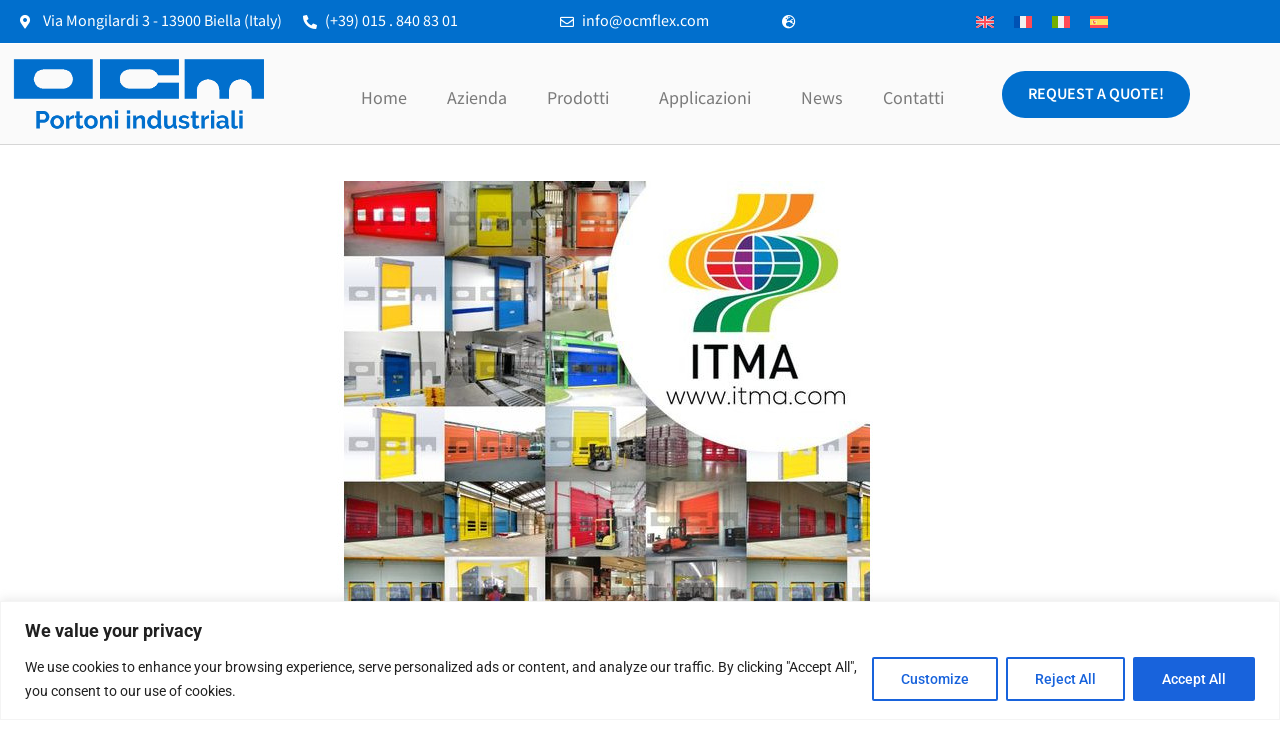

--- FILE ---
content_type: text/css; charset=utf-8
request_url: https://www.ocmflex.com/wp-content/uploads/elementor/css/post-2522.css?ver=1768946190
body_size: 2033
content:
.elementor-widget-section .premium-global-badge-{{ID}} .premium-badge-container{background-color:var( --e-global-color-primary );}.elementor-widget-section .premium-global-badge-{{ID}} .premium-badge-text{color:var( --e-global-color-secondary );}.elementor-widget-section .premium-global-badge-{{ID}} .premium-badge-icon{color:var( --e-global-color-secondary );fill:var( --e-global-color-secondary );}.elementor-widget-section .premium-global-cursor-{{ID}}{color:var( --e-global-color-primary );fill:var( --e-global-color-primary );}.elementor-widget-section.premium-cursor-ftext .premium-global-cursor-{{ID}} .premium-cursor-follow-text{font-family:var( --e-global-typography-primary-font-family ), Sans-serif;font-weight:var( --e-global-typography-primary-font-weight );}.elementor-2522 .elementor-element.elementor-element-5f8b6491{transition:background 0.3s, border 0.3s, border-radius 0.3s, box-shadow 0.3s;margin-top:0px;margin-bottom:0px;padding:37px 37px 37px 37px;}.elementor-2522 .elementor-element.elementor-element-5f8b6491 > .elementor-background-overlay{transition:background 0.3s, border-radius 0.3s, opacity 0.3s;}.elementor-widget-column .premium-global-badge-{{ID}} .premium-badge-container{background-color:var( --e-global-color-primary );}.elementor-widget-column .premium-global-cursor-{{ID}}{color:var( --e-global-color-primary );fill:var( --e-global-color-primary );}.elementor-widget-column.premium-cursor-ftext .premium-global-cursor-{{ID}} .premium-cursor-follow-text{font-family:var( --e-global-typography-primary-font-family ), Sans-serif;font-weight:var( --e-global-typography-primary-font-weight );}.elementor-widget-column .premium-global-badge-{{ID}} .premium-badge-text{color:var( --e-global-color-secondary );}.elementor-widget-column .premium-global-badge-{{ID}} .premium-badge-icon{color:var( --e-global-color-secondary );fill:var( --e-global-color-secondary );}.elementor-2522 .elementor-element.elementor-element-55507542 > .elementor-element-populated{margin:0px 0px 0px 0px;--e-column-margin-right:0px;--e-column-margin-left:0px;padding:0px 0px 0px 0px;}.elementor-widget-theme-post-featured-image .premium-global-badge-{{ID}} .premium-badge-container{background-color:var( --e-global-color-primary );}.elementor-widget-theme-post-featured-image .premium-global-cursor-{{ID}}{color:var( --e-global-color-primary );fill:var( --e-global-color-primary );}.elementor-widget-theme-post-featured-image.premium-cursor-ftext .premium-global-cursor-{{ID}} .premium-cursor-follow-text{font-family:var( --e-global-typography-primary-font-family ), Sans-serif;font-weight:var( --e-global-typography-primary-font-weight );}.elementor-widget-theme-post-featured-image .premium-global-badge-{{ID}} .premium-badge-text{color:var( --e-global-color-secondary );}.elementor-widget-theme-post-featured-image .premium-global-badge-{{ID}} .premium-badge-icon{color:var( --e-global-color-secondary );fill:var( --e-global-color-secondary );}.elementor-widget-theme-post-featured-image .widget-image-caption{color:var( --e-global-color-text );font-family:var( --e-global-typography-text-font-family ), Sans-serif;font-weight:var( --e-global-typography-text-font-weight );}.elementor-2522 .elementor-element.elementor-element-72fe0f1 > .elementor-widget-container{margin:0px 0px 0px 0px;padding:0px 0px 0px 0px;}.elementor-2522 .elementor-element.elementor-element-72fe0f1 img{border-radius:50px 50px 0px 0px;}.elementor-2522 .elementor-element.elementor-element-57b88a67 > .elementor-widget-wrap > .elementor-widget:not(.elementor-widget__width-auto):not(.elementor-widget__width-initial):not(:last-child):not(.elementor-absolute){margin-block-end:0px;}.elementor-widget-heading .premium-global-badge-{{ID}} .premium-badge-container{background-color:var( --e-global-color-primary );}.elementor-widget-heading .premium-global-cursor-{{ID}}{color:var( --e-global-color-primary );fill:var( --e-global-color-primary );}.elementor-widget-heading.premium-cursor-ftext .premium-global-cursor-{{ID}} .premium-cursor-follow-text{font-family:var( --e-global-typography-primary-font-family ), Sans-serif;font-weight:var( --e-global-typography-primary-font-weight );}.elementor-widget-heading .premium-global-badge-{{ID}} .premium-badge-text{color:var( --e-global-color-secondary );}.elementor-widget-heading .premium-global-badge-{{ID}} .premium-badge-icon{color:var( --e-global-color-secondary );fill:var( --e-global-color-secondary );}.elementor-widget-heading .elementor-heading-title{font-family:var( --e-global-typography-primary-font-family ), Sans-serif;font-weight:var( --e-global-typography-primary-font-weight );color:var( --e-global-color-primary );}.elementor-2522 .elementor-element.elementor-element-64269afe > .elementor-widget-container{margin:0px 0px 0px 0px;padding:20px 0px 0px 0px;}.elementor-2522 .elementor-element.elementor-element-64269afe{text-align:start;}.elementor-2522 .elementor-element.elementor-element-64269afe .elementor-heading-title{font-family:"Mada", Sans-serif;font-size:51px;font-weight:800;font-style:normal;line-height:49px;-webkit-text-stroke-color:#000;stroke:#000;color:var( --e-global-color-bb754ee );}.elementor-widget-text-editor .premium-global-badge-{{ID}} .premium-badge-container{background-color:var( --e-global-color-primary );}.elementor-widget-text-editor .premium-global-cursor-{{ID}}{color:var( --e-global-color-primary );fill:var( --e-global-color-primary );}.elementor-widget-text-editor.premium-cursor-ftext .premium-global-cursor-{{ID}} .premium-cursor-follow-text{font-family:var( --e-global-typography-primary-font-family ), Sans-serif;font-weight:var( --e-global-typography-primary-font-weight );}.elementor-widget-text-editor .premium-global-badge-{{ID}} .premium-badge-text{color:var( --e-global-color-secondary );}.elementor-widget-text-editor .premium-global-badge-{{ID}} .premium-badge-icon{color:var( --e-global-color-secondary );fill:var( --e-global-color-secondary );}.elementor-widget-text-editor{font-family:var( --e-global-typography-text-font-family ), Sans-serif;font-weight:var( --e-global-typography-text-font-weight );color:var( --e-global-color-text );}.elementor-widget-text-editor.elementor-drop-cap-view-stacked .elementor-drop-cap{background-color:var( --e-global-color-primary );}.elementor-widget-text-editor.elementor-drop-cap-view-framed .elementor-drop-cap, .elementor-widget-text-editor.elementor-drop-cap-view-default .elementor-drop-cap{color:var( --e-global-color-primary );border-color:var( --e-global-color-primary );}.elementor-2522 .elementor-element.elementor-element-562cff79 > .elementor-widget-container{margin:0px 0px 0px 0px;padding:32px 0px 0px 0px;}.elementor-2522 .elementor-element.elementor-element-562cff79{text-align:start;font-family:"Mada", Sans-serif;font-size:32px;font-weight:400;font-style:italic;line-height:1em;color:var( --e-global-color-bb754ee );}.elementor-2522 .elementor-element.elementor-element-581f689 > .elementor-widget-container{margin:0px 0px 0px 0px;padding:32px 0px 0px 0px;}.elementor-2522 .elementor-element.elementor-element-581f689{text-align:start;font-family:"Montserrat", Sans-serif;font-size:18px;font-weight:400;font-style:normal;line-height:1.5em;}.elementor-2522 .elementor-element.elementor-element-10395f5c:not(.elementor-motion-effects-element-type-background), .elementor-2522 .elementor-element.elementor-element-10395f5c > .elementor-motion-effects-container > .elementor-motion-effects-layer{background-color:var( --e-global-color-29092b2 );}.elementor-2522 .elementor-element.elementor-element-10395f5c{transition:background 0.3s, border 0.3s, border-radius 0.3s, box-shadow 0.3s;padding:0px 0px 120px 0px;}.elementor-2522 .elementor-element.elementor-element-10395f5c > .elementor-background-overlay{transition:background 0.3s, border-radius 0.3s, opacity 0.3s;}.elementor-2522 .elementor-element.elementor-element-10395f5c > .elementor-shape-top svg{height:88px;}.elementor-2522 .elementor-element.elementor-element-10395f5c > .elementor-shape-bottom svg{height:132px;transform:translateX(-50%) rotateY(180deg);}.elementor-2522 .elementor-element.elementor-element-61e5254a > .elementor-widget-wrap > .elementor-widget:not(.elementor-widget__width-auto):not(.elementor-widget__width-initial):not(:last-child):not(.elementor-absolute){margin-block-end:0px;}.elementor-2522 .elementor-element.elementor-element-02a68af > .elementor-widget-container{margin:0px 0px 0px 0px;padding:100px 0px 0px 0px;}.elementor-2522 .elementor-element.elementor-element-02a68af{text-align:start;}.elementor-2522 .elementor-element.elementor-element-02a68af .elementor-heading-title{font-family:"Mada", Sans-serif;font-size:30px;font-weight:600;font-style:normal;color:var( --e-global-color-bb754ee );}.elementor-2522 .elementor-element.elementor-element-95ae456 > .elementor-widget-container{margin:0px 0px 0px 0px;padding:5px 0px 0px 0px;}.elementor-2522 .elementor-element.elementor-element-95ae456{text-align:start;font-family:"Montserrat", Sans-serif;font-size:18px;font-weight:400;font-style:normal;line-height:1.5em;}.elementor-2522 .elementor-element.elementor-element-294176e{transition:background 0.3s, border 0.3s, border-radius 0.3s, box-shadow 0.3s;padding:20px 0px 20px 0px;}.elementor-2522 .elementor-element.elementor-element-294176e > .elementor-background-overlay{transition:background 0.3s, border-radius 0.3s, opacity 0.3s;}.elementor-2522 .elementor-element.elementor-element-ef679e5:not(.elementor-motion-effects-element-type-background) > .elementor-widget-wrap, .elementor-2522 .elementor-element.elementor-element-ef679e5 > .elementor-widget-wrap > .elementor-motion-effects-container > .elementor-motion-effects-layer{background-color:var( --e-global-color-29092b2 );}.elementor-bc-flex-widget .elementor-2522 .elementor-element.elementor-element-ef679e5.elementor-column .elementor-widget-wrap{align-items:center;}.elementor-2522 .elementor-element.elementor-element-ef679e5.elementor-column.elementor-element[data-element_type="column"] > .elementor-widget-wrap.elementor-element-populated{align-content:center;align-items:center;}.elementor-2522 .elementor-element.elementor-element-ef679e5 > .elementor-widget-wrap > .elementor-widget:not(.elementor-widget__width-auto):not(.elementor-widget__width-initial):not(:last-child):not(.elementor-absolute){margin-block-end:0px;}.elementor-2522 .elementor-element.elementor-element-ef679e5 > .elementor-element-populated, .elementor-2522 .elementor-element.elementor-element-ef679e5 > .elementor-element-populated > .elementor-background-overlay, .elementor-2522 .elementor-element.elementor-element-ef679e5 > .elementor-background-slideshow{border-radius:37px 37px 37px 37px;}.elementor-2522 .elementor-element.elementor-element-ef679e5 > .elementor-element-populated{transition:background 0.3s, border 0.3s, border-radius 0.3s, box-shadow 0.3s;}.elementor-2522 .elementor-element.elementor-element-ef679e5 > .elementor-element-populated > .elementor-background-overlay{transition:background 0.3s, border-radius 0.3s, opacity 0.3s;}.elementor-2522 .elementor-element.elementor-element-190be29 > .elementor-widget-container{margin:0px 0px 0px 0px;padding:20px 0px 0px 20px;}.elementor-2522 .elementor-element.elementor-element-190be29{text-align:start;}.elementor-2522 .elementor-element.elementor-element-190be29 .elementor-heading-title{font-family:"Mada", Sans-serif;font-size:25px;font-weight:400;font-style:normal;color:var( --e-global-color-bb754ee );}.elementor-widget-bdt-tags-cloud .premium-global-badge-{{ID}} .premium-badge-container{background-color:var( --e-global-color-primary );}.elementor-widget-bdt-tags-cloud .premium-global-cursor-{{ID}}{color:var( --e-global-color-primary );fill:var( --e-global-color-primary );}.elementor-widget-bdt-tags-cloud.premium-cursor-ftext .premium-global-cursor-{{ID}} .premium-cursor-follow-text{font-family:var( --e-global-typography-primary-font-family ), Sans-serif;font-weight:var( --e-global-typography-primary-font-weight );}.elementor-widget-bdt-tags-cloud .premium-global-badge-{{ID}} .premium-badge-text{color:var( --e-global-color-secondary );}.elementor-widget-bdt-tags-cloud .premium-global-badge-{{ID}} .premium-badge-icon{color:var( --e-global-color-secondary );fill:var( --e-global-color-secondary );}.elementor-2522 .elementor-element.elementor-element-477419f > .elementor-widget-container{padding:20px 20px 20px 20px;}.elementor-2522 .elementor-element.elementor-element-477419f .bdt-tags-cloud .bdt-tags-list li a{padding:0px 34px 0px 0px !important;margin:0px 0px 0px 0px !important;color:var( --e-global-color-bb754ee );}.elementor-2522 .elementor-element.elementor-element-477419f ul.bdt-tags-list li a{font-size:14px;}.elementor-2522 .elementor-element.elementor-element-477419f .bdt-tags-cloud .bdt-tags-list li a:hover{transform:scale(1.1)  !important;}.elementor-2522 .elementor-element.elementor-element-2f2d793f{transition:background 0.3s, border 0.3s, border-radius 0.3s, box-shadow 0.3s;padding:0px 0px 15px 0px;}.elementor-2522 .elementor-element.elementor-element-2f2d793f > .elementor-background-overlay{transition:background 0.3s, border-radius 0.3s, opacity 0.3s;}.elementor-2522 .elementor-element.elementor-element-2f2d793f > .elementor-shape-top svg{height:92px;}.elementor-bc-flex-widget .elementor-2522 .elementor-element.elementor-element-72354d30.elementor-column .elementor-widget-wrap{align-items:center;}.elementor-2522 .elementor-element.elementor-element-72354d30.elementor-column.elementor-element[data-element_type="column"] > .elementor-widget-wrap.elementor-element-populated{align-content:center;align-items:center;}.elementor-2522 .elementor-element.elementor-element-72354d30 > .elementor-element-populated{padding:50px 0px 25px 0px;}.elementor-widget-bdt-social-share .premium-global-badge-{{ID}} .premium-badge-container{background-color:var( --e-global-color-primary );}.elementor-widget-bdt-social-share .premium-global-cursor-{{ID}}{color:var( --e-global-color-primary );fill:var( --e-global-color-primary );}.elementor-widget-bdt-social-share.premium-cursor-ftext .premium-global-cursor-{{ID}} .premium-cursor-follow-text{font-family:var( --e-global-typography-primary-font-family ), Sans-serif;font-weight:var( --e-global-typography-primary-font-weight );}.elementor-widget-bdt-social-share .premium-global-badge-{{ID}} .premium-badge-text{color:var( --e-global-color-secondary );}.elementor-widget-bdt-social-share .premium-global-badge-{{ID}} .premium-badge-icon{color:var( --e-global-color-secondary );fill:var( --e-global-color-secondary );}.elementor-2522 .elementor-element.elementor-element-58a3129a .bdt-social-share{grid-template-columns:repeat(6, 1fr);display:grid;grid-column-gap:45px;grid-row-gap:19px;}.elementor-2522 .elementor-element.elementor-element-58a3129a > .elementor-widget-container{padding:0px 0px 0px 20px;}.elementor-2522 .elementor-element.elementor-element-58a3129a .bdt-ss-btn{font-size:calc(1.1px * 10);height:4em;}.elementor-2522 .elementor-element.elementor-element-58a3129a .bdt-ss-icon i{font-size:1.6em;}.elementor-2522 .elementor-element.elementor-element-58a3129a.bdt-ss-btns-style-flat .bdt-ss-btn,
					 .elementor-2522 .elementor-element.elementor-element-58a3129a.bdt-ss-btns-style-gradient .bdt-ss-btn,
					 .elementor-2522 .elementor-element.elementor-element-58a3129a.bdt-ss-btns-style-boxed .bdt-ss-btn .bdt-ss-icon,
					 .elementor-2522 .elementor-element.elementor-element-58a3129a.bdt-ss-btns-style-minimal .bdt-ss-btn .bdt-ss-icon{background-color:var( --e-global-color-bb754ee );}.elementor-2522 .elementor-element.elementor-element-58a3129a.bdt-ss-btns-style-framed .bdt-ss-btn,
					 .elementor-2522 .elementor-element.elementor-element-58a3129a.bdt-ss-btns-style-minimal .bdt-ss-btn,
					 .elementor-2522 .elementor-element.elementor-element-58a3129a.bdt-ss-btns-style-boxed .bdt-ss-btn{color:var( --e-global-color-bb754ee );border-color:var( --e-global-color-bb754ee );}.elementor-2522 .elementor-element.elementor-element-58a3129a.bdt-ss-btns-style-flat .bdt-ss-btn:hover,
					 .elementor-2522 .elementor-element.elementor-element-58a3129a.bdt-ss-btns-style-gradient .bdt-ss-btn:hover{background-color:var( --e-global-color-text );}.elementor-2522 .elementor-element.elementor-element-58a3129a.bdt-ss-btns-style-framed .bdt-ss-btn:hover,
					 .elementor-2522 .elementor-element.elementor-element-58a3129a.bdt-ss-btns-style-minimal .bdt-ss-btn:hover,
					 .elementor-2522 .elementor-element.elementor-element-58a3129a.bdt-ss-btns-style-boxed .bdt-ss-btn:hover{color:var( --e-global-color-text );border-color:var( --e-global-color-text );}.elementor-2522 .elementor-element.elementor-element-58a3129a.bdt-ss-btns-style-boxed .bdt-ss-btn:hover .bdt-ss-icon, 
					 .elementor-2522 .elementor-element.elementor-element-58a3129a.bdt-ss-btns-style-minimal .bdt-ss-btn:hover .bdt-ss-icon{background-color:var( --e-global-color-text );}:root{--page-title-display:none;}.elementor-widget .tippy-tooltip .tippy-content{text-align:center;}@media(max-width:1024px){.elementor-2522 .elementor-element.elementor-element-5f8b6491{padding:21px 20px 0px 20px;}.elementor-2522 .elementor-element.elementor-element-e9d566f{padding:0px 10px 0px 10px;}.elementor-2522 .elementor-element.elementor-element-64269afe .elementor-heading-title{font-size:35px;line-height:1.2em;}.elementor-2522 .elementor-element.elementor-element-10395f5c{padding:122px 20px 157px 20px;}.elementor-2522 .elementor-element.elementor-element-02a68af > .elementor-widget-container{padding:0px 0px 0px 0px;}.elementor-2522 .elementor-element.elementor-element-02a68af .elementor-heading-title{font-size:30px;}.elementor-2522 .elementor-element.elementor-element-190be29 > .elementor-widget-container{padding:20px 0px 10px 0px;}.elementor-2522 .elementor-element.elementor-element-190be29 .elementor-heading-title{font-size:26px;}.elementor-2522 .elementor-element.elementor-element-58a3129a .bdt-social-share{display:flex;flex-wrap:wrap;}}@media(max-width:767px){.elementor-2522 .elementor-element.elementor-element-5f8b6491{padding:10px 10px 0px 10px;}.elementor-2522 .elementor-element.elementor-element-64269afe .elementor-heading-title{font-size:33px;}.elementor-2522 .elementor-element.elementor-element-562cff79 > .elementor-widget-container{margin:0px 0px 0px 0px;padding:10px 0px 0px 0px;}.elementor-2522 .elementor-element.elementor-element-562cff79{font-size:22px;}.elementor-2522 .elementor-element.elementor-element-581f689 > .elementor-widget-container{margin:0px 0px 0px 0px;padding:10px 0px 0px 0px;}.elementor-2522 .elementor-element.elementor-element-581f689{font-size:16px;}.elementor-2522 .elementor-element.elementor-element-10395f5c > .elementor-shape-top svg{height:59px;}.elementor-2522 .elementor-element.elementor-element-10395f5c > .elementor-shape-bottom svg{height:99px;}.elementor-2522 .elementor-element.elementor-element-10395f5c{padding:56px 20px 80px 20px;}.elementor-2522 .elementor-element.elementor-element-02a68af > .elementor-widget-container{padding:20px 10px 0px 0px;}.elementor-2522 .elementor-element.elementor-element-02a68af .elementor-heading-title{font-size:25px;}.elementor-2522 .elementor-element.elementor-element-95ae456 > .elementor-widget-container{margin:0px 0px 0px 0px;padding:0px 0px 0px 0px;}.elementor-2522 .elementor-element.elementor-element-95ae456{font-size:16px;}.elementor-2522 .elementor-element.elementor-element-190be29 > .elementor-widget-container{padding:20px 10px 10px 0px;}.elementor-2522 .elementor-element.elementor-element-190be29 .elementor-heading-title{font-size:22px;}.elementor-2522 .elementor-element.elementor-element-58a3129a .bdt-social-share{display:flex;flex-wrap:wrap;}}

--- FILE ---
content_type: text/css; charset=utf-8
request_url: https://www.ocmflex.com/wp-content/uploads/elementor/css/post-41.css?ver=1768944539
body_size: 3108
content:
.elementor-widget-section .premium-global-badge-{{ID}} .premium-badge-container{background-color:var( --e-global-color-primary );}.elementor-widget-section .premium-global-badge-{{ID}} .premium-badge-text{color:var( --e-global-color-secondary );}.elementor-widget-section .premium-global-badge-{{ID}} .premium-badge-icon{color:var( --e-global-color-secondary );fill:var( --e-global-color-secondary );}.elementor-widget-section .premium-global-cursor-{{ID}}{color:var( --e-global-color-primary );fill:var( --e-global-color-primary );}.elementor-widget-section.premium-cursor-ftext .premium-global-cursor-{{ID}} .premium-cursor-follow-text{font-family:var( --e-global-typography-primary-font-family ), Sans-serif;font-weight:var( --e-global-typography-primary-font-weight );}.elementor-41 .elementor-element.elementor-element-56f967e:not(.elementor-motion-effects-element-type-background), .elementor-41 .elementor-element.elementor-element-56f967e > .elementor-motion-effects-container > .elementor-motion-effects-layer{background-color:var( --e-global-color-bb754ee );}.elementor-41 .elementor-element.elementor-element-56f967e > .elementor-container{max-width:1200px;}.elementor-41 .elementor-element.elementor-element-56f967e{transition:background 0.3s, border 0.3s, border-radius 0.3s, box-shadow 0.3s;margin-top:0px;margin-bottom:0px;padding:0px 0px 0px 0px;}.elementor-41 .elementor-element.elementor-element-56f967e > .elementor-background-overlay{transition:background 0.3s, border-radius 0.3s, opacity 0.3s;}.elementor-widget-column .premium-global-badge-{{ID}} .premium-badge-container{background-color:var( --e-global-color-primary );}.elementor-widget-column .premium-global-cursor-{{ID}}{color:var( --e-global-color-primary );fill:var( --e-global-color-primary );}.elementor-widget-column.premium-cursor-ftext .premium-global-cursor-{{ID}} .premium-cursor-follow-text{font-family:var( --e-global-typography-primary-font-family ), Sans-serif;font-weight:var( --e-global-typography-primary-font-weight );}.elementor-widget-column .premium-global-badge-{{ID}} .premium-badge-text{color:var( --e-global-color-secondary );}.elementor-widget-column .premium-global-badge-{{ID}} .premium-badge-icon{color:var( --e-global-color-secondary );fill:var( --e-global-color-secondary );}.elementor-bc-flex-widget .elementor-41 .elementor-element.elementor-element-5fe4aa4.elementor-column .elementor-widget-wrap{align-items:center;}.elementor-41 .elementor-element.elementor-element-5fe4aa4.elementor-column.elementor-element[data-element_type="column"] > .elementor-widget-wrap.elementor-element-populated{align-content:center;align-items:center;}.elementor-41 .elementor-element.elementor-element-5fe4aa4 > .elementor-widget-wrap > .elementor-widget:not(.elementor-widget__width-auto):not(.elementor-widget__width-initial):not(:last-child):not(.elementor-absolute){margin-block-end:0px;}.elementor-41 .elementor-element.elementor-element-5fe4aa4 > .elementor-element-populated{margin:0px 0px 0px 0px;--e-column-margin-right:0px;--e-column-margin-left:0px;padding:0px 0px 0px 20px;}.elementor-widget-icon-list .premium-global-badge-{{ID}} .premium-badge-container{background-color:var( --e-global-color-primary );}.elementor-widget-icon-list .premium-global-cursor-{{ID}}{color:var( --e-global-color-primary );fill:var( --e-global-color-primary );}.elementor-widget-icon-list.premium-cursor-ftext .premium-global-cursor-{{ID}} .premium-cursor-follow-text{font-family:var( --e-global-typography-primary-font-family ), Sans-serif;font-weight:var( --e-global-typography-primary-font-weight );}.elementor-widget-icon-list .premium-global-badge-{{ID}} .premium-badge-text{color:var( --e-global-color-secondary );}.elementor-widget-icon-list .premium-global-badge-{{ID}} .premium-badge-icon{color:var( --e-global-color-secondary );fill:var( --e-global-color-secondary );}.elementor-widget-icon-list .elementor-icon-list-item:not(:last-child):after{border-color:var( --e-global-color-text );}.elementor-widget-icon-list .elementor-icon-list-icon i{color:var( --e-global-color-primary );}.elementor-widget-icon-list .elementor-icon-list-icon svg{fill:var( --e-global-color-primary );}.elementor-widget-icon-list .elementor-icon-list-item > .elementor-icon-list-text, .elementor-widget-icon-list .elementor-icon-list-item > a{font-family:var( --e-global-typography-text-font-family ), Sans-serif;font-weight:var( --e-global-typography-text-font-weight );}.elementor-widget-icon-list .elementor-icon-list-text{color:var( --e-global-color-secondary );}.elementor-41 .elementor-element.elementor-element-28d1bba .elementor-icon-list-icon i{color:#FFFFFF;transition:color 0.3s;}.elementor-41 .elementor-element.elementor-element-28d1bba .elementor-icon-list-icon svg{fill:#FFFFFF;transition:fill 0.3s;}.elementor-41 .elementor-element.elementor-element-28d1bba{--e-icon-list-icon-size:14px;--icon-vertical-offset:0px;}.elementor-41 .elementor-element.elementor-element-28d1bba .elementor-icon-list-item > .elementor-icon-list-text, .elementor-41 .elementor-element.elementor-element-28d1bba .elementor-icon-list-item > a{font-family:"Mada", Sans-serif;font-weight:400;}.elementor-41 .elementor-element.elementor-element-28d1bba .elementor-icon-list-text{color:#FFFFFF;transition:color 0.3s;}.elementor-bc-flex-widget .elementor-41 .elementor-element.elementor-element-2ce4e01.elementor-column .elementor-widget-wrap{align-items:center;}.elementor-41 .elementor-element.elementor-element-2ce4e01.elementor-column.elementor-element[data-element_type="column"] > .elementor-widget-wrap.elementor-element-populated{align-content:center;align-items:center;}.elementor-41 .elementor-element.elementor-element-2ce4e01 > .elementor-widget-wrap > .elementor-widget:not(.elementor-widget__width-auto):not(.elementor-widget__width-initial):not(:last-child):not(.elementor-absolute){margin-block-end:0px;}.elementor-41 .elementor-element.elementor-element-2ce4e01 > .elementor-element-populated{margin:0px 0px 0px 0px;--e-column-margin-right:0px;--e-column-margin-left:0px;padding:0px 0px 0px 20px;}.elementor-41 .elementor-element.elementor-element-f65afea .elementor-icon-list-icon i{color:#FFFFFF;transition:color 0.3s;}.elementor-41 .elementor-element.elementor-element-f65afea .elementor-icon-list-icon svg{fill:#FFFFFF;transition:fill 0.3s;}.elementor-41 .elementor-element.elementor-element-f65afea{--e-icon-list-icon-size:14px;--icon-vertical-offset:0px;}.elementor-41 .elementor-element.elementor-element-f65afea .elementor-icon-list-item > .elementor-icon-list-text, .elementor-41 .elementor-element.elementor-element-f65afea .elementor-icon-list-item > a{font-family:"Mada", Sans-serif;font-weight:400;}.elementor-41 .elementor-element.elementor-element-f65afea .elementor-icon-list-text{color:#FFFFFF;transition:color 0.3s;}.elementor-bc-flex-widget .elementor-41 .elementor-element.elementor-element-c20d72d.elementor-column .elementor-widget-wrap{align-items:center;}.elementor-41 .elementor-element.elementor-element-c20d72d.elementor-column.elementor-element[data-element_type="column"] > .elementor-widget-wrap.elementor-element-populated{align-content:center;align-items:center;}.elementor-41 .elementor-element.elementor-element-c20d72d > .elementor-widget-wrap > .elementor-widget:not(.elementor-widget__width-auto):not(.elementor-widget__width-initial):not(:last-child):not(.elementor-absolute){margin-block-end:0px;}.elementor-41 .elementor-element.elementor-element-c20d72d > .elementor-element-populated{margin:0px 0px 0px 0px;--e-column-margin-right:0px;--e-column-margin-left:0px;padding:0px 0px 0px 20px;}.elementor-41 .elementor-element.elementor-element-f874bf1 .elementor-icon-list-icon i{color:#FFFFFF;transition:color 0.3s;}.elementor-41 .elementor-element.elementor-element-f874bf1 .elementor-icon-list-icon svg{fill:#FFFFFF;transition:fill 0.3s;}.elementor-41 .elementor-element.elementor-element-f874bf1{--e-icon-list-icon-size:14px;--icon-vertical-offset:0px;}.elementor-41 .elementor-element.elementor-element-f874bf1 .elementor-icon-list-item > .elementor-icon-list-text, .elementor-41 .elementor-element.elementor-element-f874bf1 .elementor-icon-list-item > a{font-family:"Mada", Sans-serif;font-weight:400;}.elementor-41 .elementor-element.elementor-element-f874bf1 .elementor-icon-list-text{color:#FFFFFF;transition:color 0.3s;}.elementor-bc-flex-widget .elementor-41 .elementor-element.elementor-element-18dffd1.elementor-column .elementor-widget-wrap{align-items:center;}.elementor-41 .elementor-element.elementor-element-18dffd1.elementor-column.elementor-element[data-element_type="column"] > .elementor-widget-wrap.elementor-element-populated{align-content:center;align-items:center;}.elementor-41 .elementor-element.elementor-element-18dffd1 > .elementor-widget-wrap > .elementor-widget:not(.elementor-widget__width-auto):not(.elementor-widget__width-initial):not(:last-child):not(.elementor-absolute){margin-block-end:0px;}.elementor-41 .elementor-element.elementor-element-18dffd1 > .elementor-element-populated{margin:0px 0px 0px 0px;--e-column-margin-right:0px;--e-column-margin-left:0px;padding:0px 5px 0px 0px;}.elementor-41 .elementor-element.elementor-element-8db4f44 .elementor-icon-list-icon i{color:#FFFFFF;transition:color 0.3s;}.elementor-41 .elementor-element.elementor-element-8db4f44 .elementor-icon-list-icon svg{fill:#FFFFFF;transition:fill 0.3s;}.elementor-41 .elementor-element.elementor-element-8db4f44{--e-icon-list-icon-size:14px;--icon-vertical-offset:0px;}.elementor-41 .elementor-element.elementor-element-8db4f44 .elementor-icon-list-item > .elementor-icon-list-text, .elementor-41 .elementor-element.elementor-element-8db4f44 .elementor-icon-list-item > a{font-family:"Mada", Sans-serif;font-weight:400;}.elementor-41 .elementor-element.elementor-element-8db4f44 .elementor-icon-list-text{color:#FFFFFF;transition:color 0.3s;}.elementor-bc-flex-widget .elementor-41 .elementor-element.elementor-element-4e14da7.elementor-column .elementor-widget-wrap{align-items:center;}.elementor-41 .elementor-element.elementor-element-4e14da7.elementor-column.elementor-element[data-element_type="column"] > .elementor-widget-wrap.elementor-element-populated{align-content:center;align-items:center;}.elementor-41 .elementor-element.elementor-element-4e14da7 > .elementor-widget-wrap > .elementor-widget:not(.elementor-widget__width-auto):not(.elementor-widget__width-initial):not(:last-child):not(.elementor-absolute){margin-block-end:0px;}.elementor-41 .elementor-element.elementor-element-4e14da7:hover > .elementor-element-populated >  .elementor-background-overlay{opacity:0.5;}.elementor-41 .elementor-element.elementor-element-4e14da7 > .elementor-element-populated{transition:background 0.3s, border 0.3s, border-radius 0.3s, box-shadow 0.3s;margin:0px 0px 0px 0px;--e-column-margin-right:0px;--e-column-margin-left:0px;padding:0px 23px 0px 0px;}.elementor-41 .elementor-element.elementor-element-4e14da7 > .elementor-element-populated > .elementor-background-overlay{transition:background 0.3s, border-radius 0.3s, opacity 0.3s;}.elementor-widget-wpml-language-switcher .premium-global-badge-{{ID}} .premium-badge-container{background-color:var( --e-global-color-primary );}.elementor-widget-wpml-language-switcher .premium-global-cursor-{{ID}}{color:var( --e-global-color-primary );fill:var( --e-global-color-primary );}.elementor-widget-wpml-language-switcher.premium-cursor-ftext .premium-global-cursor-{{ID}} .premium-cursor-follow-text{font-family:var( --e-global-typography-primary-font-family ), Sans-serif;font-weight:var( --e-global-typography-primary-font-weight );}.elementor-widget-wpml-language-switcher .premium-global-badge-{{ID}} .premium-badge-text{color:var( --e-global-color-secondary );}.elementor-widget-wpml-language-switcher .premium-global-badge-{{ID}} .premium-badge-icon{color:var( --e-global-color-secondary );fill:var( --e-global-color-secondary );}.elementor-widget-wpml-language-switcher .wpml-elementor-ls .wpml-ls-item .wpml-ls-link, 
					.elementor-widget-wpml-language-switcher .wpml-elementor-ls .wpml-ls-legacy-dropdown a{color:var( --e-global-color-text );}.elementor-widget-wpml-language-switcher .wpml-elementor-ls .wpml-ls-legacy-dropdown a:hover,
					.elementor-widget-wpml-language-switcher .wpml-elementor-ls .wpml-ls-legacy-dropdown a:focus,
					.elementor-widget-wpml-language-switcher .wpml-elementor-ls .wpml-ls-legacy-dropdown .wpml-ls-current-language:hover>a,
					.elementor-widget-wpml-language-switcher .wpml-elementor-ls .wpml-ls-item .wpml-ls-link:hover,
					.elementor-widget-wpml-language-switcher .wpml-elementor-ls .wpml-ls-item .wpml-ls-link.wpml-ls-link__active,
					.elementor-widget-wpml-language-switcher .wpml-elementor-ls .wpml-ls-item .wpml-ls-link.highlighted,
					.elementor-widget-wpml-language-switcher .wpml-elementor-ls .wpml-ls-item .wpml-ls-link:focus{color:var( --e-global-color-accent );}.elementor-widget-wpml-language-switcher .wpml-elementor-ls .wpml-ls-statics-post_translations{color:var( --e-global-color-text );}.elementor-41 .elementor-element.elementor-element-5901938{width:var( --container-widget-width, 141.602% );max-width:141.602%;--container-widget-width:141.602%;--container-widget-flex-grow:0;z-index:99;}.elementor-41 .elementor-element.elementor-element-7cb4b7cb > .elementor-container > .elementor-column > .elementor-widget-wrap{align-content:center;align-items:center;}.elementor-41 .elementor-element.elementor-element-7cb4b7cb:not(.elementor-motion-effects-element-type-background), .elementor-41 .elementor-element.elementor-element-7cb4b7cb > .elementor-motion-effects-container > .elementor-motion-effects-layer{background-color:#fafafa;}.elementor-41 .elementor-element.elementor-element-7cb4b7cb > .elementor-container{max-width:1200px;}.elementor-41 .elementor-element.elementor-element-7cb4b7cb{border-style:solid;border-width:0px 0px 1px 0px;border-color:#d6d6d6;transition:background 0.3s, border 0.3s, border-radius 0.3s, box-shadow 0.3s;margin-top:0px;margin-bottom:0px;padding:0px 0px 0px 0px;}.elementor-41 .elementor-element.elementor-element-7cb4b7cb > .elementor-background-overlay{transition:background 0.3s, border-radius 0.3s, opacity 0.3s;}.elementor-bc-flex-widget .elementor-41 .elementor-element.elementor-element-404c254f.elementor-column .elementor-widget-wrap{align-items:center;}.elementor-41 .elementor-element.elementor-element-404c254f.elementor-column.elementor-element[data-element_type="column"] > .elementor-widget-wrap.elementor-element-populated{align-content:center;align-items:center;}.elementor-41 .elementor-element.elementor-element-404c254f > .elementor-widget-wrap > .elementor-widget:not(.elementor-widget__width-auto):not(.elementor-widget__width-initial):not(:last-child):not(.elementor-absolute){margin-block-end:0px;}.elementor-41 .elementor-element.elementor-element-404c254f > .elementor-element-populated{margin:0px 0px 0px 0px;--e-column-margin-right:0px;--e-column-margin-left:0px;padding:0px 0px 0px 0px;}.elementor-widget-image .premium-global-badge-{{ID}} .premium-badge-container{background-color:var( --e-global-color-primary );}.elementor-widget-image .premium-global-cursor-{{ID}}{color:var( --e-global-color-primary );fill:var( --e-global-color-primary );}.elementor-widget-image.premium-cursor-ftext .premium-global-cursor-{{ID}} .premium-cursor-follow-text{font-family:var( --e-global-typography-primary-font-family ), Sans-serif;font-weight:var( --e-global-typography-primary-font-weight );}.elementor-widget-image .premium-global-badge-{{ID}} .premium-badge-text{color:var( --e-global-color-secondary );}.elementor-widget-image .premium-global-badge-{{ID}} .premium-badge-icon{color:var( --e-global-color-secondary );fill:var( --e-global-color-secondary );}.elementor-widget-image .widget-image-caption{color:var( --e-global-color-text );font-family:var( --e-global-typography-text-font-family ), Sans-serif;font-weight:var( --e-global-typography-text-font-weight );}.elementor-41 .elementor-element.elementor-element-ce86672{text-align:start;}.elementor-bc-flex-widget .elementor-41 .elementor-element.elementor-element-49da9dfc.elementor-column .elementor-widget-wrap{align-items:center;}.elementor-41 .elementor-element.elementor-element-49da9dfc.elementor-column.elementor-element[data-element_type="column"] > .elementor-widget-wrap.elementor-element-populated{align-content:center;align-items:center;}.elementor-41 .elementor-element.elementor-element-49da9dfc > .elementor-widget-wrap > .elementor-widget:not(.elementor-widget__width-auto):not(.elementor-widget__width-initial):not(:last-child):not(.elementor-absolute){margin-block-end:0px;}.elementor-41 .elementor-element.elementor-element-49da9dfc > .elementor-element-populated{margin:0px 0px 0px 0px;--e-column-margin-right:0px;--e-column-margin-left:0px;padding:0px 0px 0px 0px;}.elementor-widget-nav-menu .premium-global-badge-{{ID}} .premium-badge-container{background-color:var( --e-global-color-primary );}.elementor-widget-nav-menu .premium-global-cursor-{{ID}}{color:var( --e-global-color-primary );fill:var( --e-global-color-primary );}.elementor-widget-nav-menu.premium-cursor-ftext .premium-global-cursor-{{ID}} .premium-cursor-follow-text{font-family:var( --e-global-typography-primary-font-family ), Sans-serif;font-weight:var( --e-global-typography-primary-font-weight );}.elementor-widget-nav-menu .premium-global-badge-{{ID}} .premium-badge-text{color:var( --e-global-color-secondary );}.elementor-widget-nav-menu .premium-global-badge-{{ID}} .premium-badge-icon{color:var( --e-global-color-secondary );fill:var( --e-global-color-secondary );}.elementor-widget-nav-menu .elementor-nav-menu .elementor-item{font-family:var( --e-global-typography-primary-font-family ), Sans-serif;font-weight:var( --e-global-typography-primary-font-weight );}.elementor-widget-nav-menu .elementor-nav-menu--main .elementor-item{color:var( --e-global-color-text );fill:var( --e-global-color-text );}.elementor-widget-nav-menu .elementor-nav-menu--main .elementor-item:hover,
					.elementor-widget-nav-menu .elementor-nav-menu--main .elementor-item.elementor-item-active,
					.elementor-widget-nav-menu .elementor-nav-menu--main .elementor-item.highlighted,
					.elementor-widget-nav-menu .elementor-nav-menu--main .elementor-item:focus{color:var( --e-global-color-accent );fill:var( --e-global-color-accent );}.elementor-widget-nav-menu .elementor-nav-menu--main:not(.e--pointer-framed) .elementor-item:before,
					.elementor-widget-nav-menu .elementor-nav-menu--main:not(.e--pointer-framed) .elementor-item:after{background-color:var( --e-global-color-accent );}.elementor-widget-nav-menu .e--pointer-framed .elementor-item:before,
					.elementor-widget-nav-menu .e--pointer-framed .elementor-item:after{border-color:var( --e-global-color-accent );}.elementor-widget-nav-menu{--e-nav-menu-divider-color:var( --e-global-color-text );}.elementor-widget-nav-menu .elementor-nav-menu--dropdown .elementor-item, .elementor-widget-nav-menu .elementor-nav-menu--dropdown  .elementor-sub-item{font-family:var( --e-global-typography-accent-font-family ), Sans-serif;font-weight:var( --e-global-typography-accent-font-weight );}.elementor-41 .elementor-element.elementor-element-5670ebf7 > .elementor-widget-container{margin:0px 0px 0px 0px;padding:10px 0px 0px 0px;}.elementor-41 .elementor-element.elementor-element-5670ebf7 .elementor-menu-toggle{margin:0 auto;background-color:rgba(255,255,255,0);}.elementor-41 .elementor-element.elementor-element-5670ebf7 .elementor-nav-menu .elementor-item{font-family:"Mada", Sans-serif;font-size:18px;font-weight:400;}.elementor-41 .elementor-element.elementor-element-5670ebf7 .elementor-nav-menu--main .elementor-item:hover,
					.elementor-41 .elementor-element.elementor-element-5670ebf7 .elementor-nav-menu--main .elementor-item.elementor-item-active,
					.elementor-41 .elementor-element.elementor-element-5670ebf7 .elementor-nav-menu--main .elementor-item.highlighted,
					.elementor-41 .elementor-element.elementor-element-5670ebf7 .elementor-nav-menu--main .elementor-item:focus{color:var( --e-global-color-bb754ee );fill:var( --e-global-color-bb754ee );}.elementor-41 .elementor-element.elementor-element-5670ebf7 .elementor-nav-menu--main .elementor-item{padding-left:20px;padding-right:20px;}.elementor-41 .elementor-element.elementor-element-5670ebf7 .elementor-nav-menu--dropdown a, .elementor-41 .elementor-element.elementor-element-5670ebf7 .elementor-menu-toggle{color:var( --e-global-color-secondary );fill:var( --e-global-color-secondary );}.elementor-41 .elementor-element.elementor-element-5670ebf7 .elementor-nav-menu--dropdown{background-color:#FFFFFF;}.elementor-41 .elementor-element.elementor-element-5670ebf7 .elementor-nav-menu--dropdown a:hover,
					.elementor-41 .elementor-element.elementor-element-5670ebf7 .elementor-nav-menu--dropdown a:focus,
					.elementor-41 .elementor-element.elementor-element-5670ebf7 .elementor-nav-menu--dropdown a.elementor-item-active,
					.elementor-41 .elementor-element.elementor-element-5670ebf7 .elementor-nav-menu--dropdown a.highlighted,
					.elementor-41 .elementor-element.elementor-element-5670ebf7 .elementor-menu-toggle:hover,
					.elementor-41 .elementor-element.elementor-element-5670ebf7 .elementor-menu-toggle:focus{color:#FFFFFF;}.elementor-41 .elementor-element.elementor-element-5670ebf7 .elementor-nav-menu--dropdown a:hover,
					.elementor-41 .elementor-element.elementor-element-5670ebf7 .elementor-nav-menu--dropdown a:focus,
					.elementor-41 .elementor-element.elementor-element-5670ebf7 .elementor-nav-menu--dropdown a.elementor-item-active,
					.elementor-41 .elementor-element.elementor-element-5670ebf7 .elementor-nav-menu--dropdown a.highlighted{background-color:var( --e-global-color-bb754ee );}.elementor-41 .elementor-element.elementor-element-5670ebf7 .elementor-nav-menu--dropdown .elementor-item, .elementor-41 .elementor-element.elementor-element-5670ebf7 .elementor-nav-menu--dropdown  .elementor-sub-item{font-family:"Mada", Sans-serif;font-size:16px;font-weight:400;}.elementor-bc-flex-widget .elementor-41 .elementor-element.elementor-element-860bc86.elementor-column .elementor-widget-wrap{align-items:center;}.elementor-41 .elementor-element.elementor-element-860bc86.elementor-column.elementor-element[data-element_type="column"] > .elementor-widget-wrap.elementor-element-populated{align-content:center;align-items:center;}.elementor-41 .elementor-element.elementor-element-860bc86 > .elementor-widget-wrap > .elementor-widget:not(.elementor-widget__width-auto):not(.elementor-widget__width-initial):not(:last-child):not(.elementor-absolute){margin-block-end:0px;}.elementor-41 .elementor-element.elementor-element-860bc86 > .elementor-element-populated{margin:0px 0px 0px 0px;--e-column-margin-right:0px;--e-column-margin-left:0px;padding:0px 0px 0px 0px;}.elementor-widget-premium-addon-button .premium-global-badge-{{ID}} .premium-badge-container{background-color:var( --e-global-color-primary );}.elementor-widget-premium-addon-button .premium-global-cursor-{{ID}}{color:var( --e-global-color-primary );fill:var( --e-global-color-primary );}.elementor-widget-premium-addon-button.premium-cursor-ftext .premium-global-cursor-{{ID}} .premium-cursor-follow-text{font-family:var( --e-global-typography-primary-font-family ), Sans-serif;font-weight:var( --e-global-typography-primary-font-weight );}.elementor-widget-premium-addon-button .premium-global-badge-{{ID}} .premium-badge-text{color:var( --e-global-color-secondary );}.elementor-widget-premium-addon-button .premium-global-badge-{{ID}} .premium-badge-icon{color:var( --e-global-color-secondary );fill:var( --e-global-color-secondary );}.elementor-widget-premium-addon-button .premium-button{font-family:var( --e-global-typography-primary-font-family ), Sans-serif;font-weight:var( --e-global-typography-primary-font-weight );}.elementor-widget-premium-addon-button .premium-button .premium-button-text-icon-wrapper span{color:var( --e-global-color-secondary );}.elementor-widget-premium-addon-button .premium-button-text-icon-wrapper i{color:var( --e-global-color-secondary );}.elementor-widget-premium-addon-button .premium-drawable-icon *, .elementor-widget-premium-addon-button .premium-button-text-icon-wrapper svg:not([class*="premium-"]){fill:var( --e-global-color-secondary );}.elementor-widget-premium-addon-button .premium-drawable-icon *{stroke:var( --e-global-color-accent );}.elementor-widget-premium-addon-button svg:not(.premium-lottie-animation):not(.premium-lottie-animation svg){stroke:var( --e-global-color-accent );}.elementor-widget-premium-addon-button .premium-button, .elementor-widget-premium-addon-button .premium-button.premium-button-style2-shutinhor:before , .elementor-widget-premium-addon-button .premium-button.premium-button-style2-shutinver:before , .elementor-widget-premium-addon-button .premium-button-style5-radialin:before , .elementor-widget-premium-addon-button .premium-button-style5-rectin:before{background-color:var( --e-global-color-primary );}.elementor-widget-premium-addon-button .premium-button:hover .premium-button-text-icon-wrapper span, .elementor-widget-premium-addon-button .premium-button-line6::after{color:var( --e-global-color-primary );}.elementor-widget-premium-addon-button .premium-button:hover .premium-button-text-icon-wrapper i{color:var( --e-global-color-primary );}.elementor-widget-premium-addon-button .premium-button:hover .premium-drawable-icon *, .elementor-widget-premium-addon-button .premium-button:hover svg:not([class*="premium-"]){fill:var( --e-global-color-primary );}.elementor-widget-premium-addon-button .premium-btn-svg{stroke:var( --e-global-color-secondary );}.elementor-widget-premium-addon-button .premium-button-line2::before, .elementor-widget-premium-addon-button .premium-button-line4::before, .elementor-widget-premium-addon-button .premium-button-line5::before, .elementor-widget-premium-addon-button .premium-button-line5::after, .elementor-widget-premium-addon-button .premium-button-line6::before, .elementor-widget-premium-addon-button .premium-button-line7::before{background-color:var( --e-global-color-secondary );}.elementor-widget-premium-addon-button .premium-button:hover .premium-drawable-icon *{stroke:var( --e-global-color-accent );}.elementor-widget-premium-addon-button .premium-button:hover svg:not(.premium-lottie-animation):not(.premium-lottie-animation svg){stroke:var( --e-global-color-accent );}.elementor-widget-premium-addon-button .premium-button-style4-icon-wrapper{color:var( --e-global-color-primary );}.elementor-widget-premium-addon-button .premium-button-style4-icon-wrapper svg{fill:var( --e-global-color-primary );}.elementor-widget-premium-addon-button .premium-button-none:hover, .elementor-widget-premium-addon-button .premium-button-style8:hover, .elementor-widget-premium-addon-button .premium-button-style1:before, .elementor-widget-premium-addon-button .premium-button-style2-shutouthor:before, .elementor-widget-premium-addon-button .premium-button-style2-shutoutver:before, .elementor-widget-premium-addon-button .premium-button-style2-shutinhor, .elementor-widget-premium-addon-button .premium-button-style2-shutinver, .elementor-widget-premium-addon-button .premium-button-style2-dshutinhor:before, .elementor-widget-premium-addon-button .premium-button-style2-dshutinver:before, .elementor-widget-premium-addon-button .premium-button-style2-scshutouthor:before, .elementor-widget-premium-addon-button .premium-button-style2-scshutoutver:before, .elementor-widget-premium-addon-button .premium-button-style3-after:hover, .elementor-widget-premium-addon-button .premium-button-style3-before:hover, .elementor-widget-premium-addon-button .premium-button-style4-icon-wrapper, .elementor-widget-premium-addon-button .premium-button-style5-radialin, .elementor-widget-premium-addon-button .premium-button-style5-radialout:before, .elementor-widget-premium-addon-button .premium-button-style5-rectin, .elementor-widget-premium-addon-button .premium-button-style5-rectout:before, .elementor-widget-premium-addon-button .premium-button-style6-bg, .elementor-widget-premium-addon-button .premium-button-style6:before{background-color:var( --e-global-color-text );}.elementor-widget-premium-addon-button .premium-button-style7 .premium-button-text-icon-wrapper:before{background-color:var( --e-global-color-secondary );}.elementor-widget-premium-addon-button .premium-button-style7 .premium-button-text-icon-wrapper:after{background-color:var( --e-global-color-text );}.elementor-41 .elementor-element.elementor-element-c64d3b2 > .elementor-widget-container{margin:0px 0px 0px 0px;padding:0px 0px 0px 0px;}.elementor-41 .elementor-element.elementor-element-c64d3b2{text-align:right;}.elementor-41 .elementor-element.elementor-element-c64d3b2 .premium-button{font-family:"Mada", Sans-serif;font-size:16px;font-weight:600;border-radius:65px;}.elementor-41 .elementor-element.elementor-element-c64d3b2 .premium-button .premium-button-text-icon-wrapper span{color:#FFFFFF;}.elementor-41 .elementor-element.elementor-element-c64d3b2 .premium-button, .elementor-41 .elementor-element.elementor-element-c64d3b2 .premium-button.premium-button-style2-shutinhor:before , .elementor-41 .elementor-element.elementor-element-c64d3b2 .premium-button.premium-button-style2-shutinver:before , .elementor-41 .elementor-element.elementor-element-c64d3b2 .premium-button-style5-radialin:before , .elementor-41 .elementor-element.elementor-element-c64d3b2 .premium-button-style5-rectin:before{background-color:var( --e-global-color-bb754ee );}.elementor-41 .elementor-element.elementor-element-c64d3b2 .premium-button:hover .premium-button-text-icon-wrapper span, .elementor-41 .elementor-element.elementor-element-c64d3b2 .premium-button-line6::after{color:var( --e-global-color-bb754ee );}.elementor-41 .elementor-element.elementor-element-c64d3b2 .premium-button-none:hover, .elementor-41 .elementor-element.elementor-element-c64d3b2 .premium-button-style8:hover, .elementor-41 .elementor-element.elementor-element-c64d3b2 .premium-button-style1:before, .elementor-41 .elementor-element.elementor-element-c64d3b2 .premium-button-style2-shutouthor:before, .elementor-41 .elementor-element.elementor-element-c64d3b2 .premium-button-style2-shutoutver:before, .elementor-41 .elementor-element.elementor-element-c64d3b2 .premium-button-style2-shutinhor, .elementor-41 .elementor-element.elementor-element-c64d3b2 .premium-button-style2-shutinver, .elementor-41 .elementor-element.elementor-element-c64d3b2 .premium-button-style2-dshutinhor:before, .elementor-41 .elementor-element.elementor-element-c64d3b2 .premium-button-style2-dshutinver:before, .elementor-41 .elementor-element.elementor-element-c64d3b2 .premium-button-style2-scshutouthor:before, .elementor-41 .elementor-element.elementor-element-c64d3b2 .premium-button-style2-scshutoutver:before, .elementor-41 .elementor-element.elementor-element-c64d3b2 .premium-button-style3-after:hover, .elementor-41 .elementor-element.elementor-element-c64d3b2 .premium-button-style3-before:hover, .elementor-41 .elementor-element.elementor-element-c64d3b2 .premium-button-style4-icon-wrapper, .elementor-41 .elementor-element.elementor-element-c64d3b2 .premium-button-style5-radialin, .elementor-41 .elementor-element.elementor-element-c64d3b2 .premium-button-style5-radialout:before, .elementor-41 .elementor-element.elementor-element-c64d3b2 .premium-button-style5-rectin, .elementor-41 .elementor-element.elementor-element-c64d3b2 .premium-button-style5-rectout:before, .elementor-41 .elementor-element.elementor-element-c64d3b2 .premium-button-style6-bg, .elementor-41 .elementor-element.elementor-element-c64d3b2 .premium-button-style6:before{background-color:var( --e-global-color-29092b2 );}.elementor-41 .elementor-element.elementor-element-c64d3b2 .premium-button:hover{border-style:solid;border-width:1px 1px 1px 1px;border-color:var( --e-global-color-bb754ee );border-radius:65px;}.elementor-theme-builder-content-area{height:400px;}.elementor-location-header:before, .elementor-location-footer:before{content:"";display:table;clear:both;}.elementor-widget .tippy-tooltip .tippy-content{text-align:center;}@media(max-width:1024px){.elementor-41 .elementor-element.elementor-element-7cb4b7cb{padding:20px 20px 20px 20px;}.elementor-41 .elementor-element.elementor-element-5670ebf7 .elementor-nav-menu--main .elementor-item{padding-top:0px;padding-bottom:0px;}.elementor-41 .elementor-element.elementor-element-5670ebf7 .elementor-nav-menu--dropdown .elementor-item, .elementor-41 .elementor-element.elementor-element-5670ebf7 .elementor-nav-menu--dropdown  .elementor-sub-item{font-size:18px;}.elementor-41 .elementor-element.elementor-element-5670ebf7 .elementor-nav-menu--dropdown a{padding-left:0px;padding-right:0px;padding-top:18px;padding-bottom:18px;}.elementor-41 .elementor-element.elementor-element-5670ebf7 .elementor-nav-menu--main > .elementor-nav-menu > li > .elementor-nav-menu--dropdown, .elementor-41 .elementor-element.elementor-element-5670ebf7 .elementor-nav-menu__container.elementor-nav-menu--dropdown{margin-top:59px !important;}}@media(min-width:768px){.elementor-41 .elementor-element.elementor-element-5fe4aa4{width:23.583%;}.elementor-41 .elementor-element.elementor-element-2ce4e01{width:21.4%;}.elementor-41 .elementor-element.elementor-element-c20d72d{width:19.885%;}.elementor-41 .elementor-element.elementor-element-18dffd1{width:15%;}.elementor-41 .elementor-element.elementor-element-4e14da7{width:20.078%;}.elementor-41 .elementor-element.elementor-element-404c254f{width:26.753%;}.elementor-41 .elementor-element.elementor-element-49da9dfc{width:53.6%;}.elementor-41 .elementor-element.elementor-element-860bc86{width:18.777%;}}@media(max-width:1024px) and (min-width:768px){.elementor-41 .elementor-element.elementor-element-5fe4aa4{width:40%;}.elementor-41 .elementor-element.elementor-element-2ce4e01{width:24%;}.elementor-41 .elementor-element.elementor-element-c20d72d{width:28%;}.elementor-41 .elementor-element.elementor-element-18dffd1{width:17%;}.elementor-41 .elementor-element.elementor-element-4e14da7{width:23%;}.elementor-41 .elementor-element.elementor-element-404c254f{width:40%;}.elementor-41 .elementor-element.elementor-element-49da9dfc{width:26%;}.elementor-41 .elementor-element.elementor-element-860bc86{width:34%;}}@media(max-width:767px){.elementor-41 .elementor-element.elementor-element-56f967e{margin-top:0px;margin-bottom:0px;padding:15px 0px 19px 10px;}.elementor-41 .elementor-element.elementor-element-5fe4aa4{width:100%;}.elementor-41 .elementor-element.elementor-element-5fe4aa4 > .elementor-widget-wrap > .elementor-widget:not(.elementor-widget__width-auto):not(.elementor-widget__width-initial):not(:last-child):not(.elementor-absolute){margin-block-end:0px;}.elementor-41 .elementor-element.elementor-element-5fe4aa4 > .elementor-element-populated{margin:0px 0px 0px 0px;--e-column-margin-right:0px;--e-column-margin-left:0px;padding:0px 0px 0px 0px;}.elementor-41 .elementor-element.elementor-element-28d1bba > .elementor-widget-container{margin:0px 0px 0px 0px;padding:0px 0px 10px 0px;}.elementor-41 .elementor-element.elementor-element-28d1bba{--e-icon-list-icon-align:left;--e-icon-list-icon-margin:0 calc(var(--e-icon-list-icon-size, 1em) * 0.25) 0 0;}.elementor-41 .elementor-element.elementor-element-28d1bba .elementor-icon-list-item > .elementor-icon-list-text, .elementor-41 .elementor-element.elementor-element-28d1bba .elementor-icon-list-item > a{font-size:14px;}.elementor-41 .elementor-element.elementor-element-2ce4e01{width:50%;}.elementor-41 .elementor-element.elementor-element-2ce4e01 > .elementor-element-populated{margin:0px 0px 0px 0px;--e-column-margin-right:0px;--e-column-margin-left:0px;padding:0px 0px 0px 10px;}.elementor-41 .elementor-element.elementor-element-f65afea > .elementor-widget-container{margin:0px 0px 0px 0px;padding:0px 0px 0px 0px;}.elementor-41 .elementor-element.elementor-element-f65afea{--e-icon-list-icon-align:left;--e-icon-list-icon-margin:0 calc(var(--e-icon-list-icon-size, 1em) * 0.25) 0 0;}.elementor-41 .elementor-element.elementor-element-f65afea .elementor-icon-list-item > .elementor-icon-list-text, .elementor-41 .elementor-element.elementor-element-f65afea .elementor-icon-list-item > a{font-size:14px;}.elementor-41 .elementor-element.elementor-element-c20d72d{width:50%;}.elementor-41 .elementor-element.elementor-element-c20d72d > .elementor-element-populated{margin:0px 0px 0px 0px;--e-column-margin-right:0px;--e-column-margin-left:0px;padding:0px 0px 0px 10px;}.elementor-41 .elementor-element.elementor-element-f874bf1 > .elementor-widget-container{margin:0px 0px 0px 0px;padding:0px 0px 0px 0px;}.elementor-41 .elementor-element.elementor-element-18dffd1{width:10%;}.elementor-41 .elementor-element.elementor-element-18dffd1 > .elementor-element-populated{padding:5px 0px 0px 010px;}.elementor-41 .elementor-element.elementor-element-8db4f44 > .elementor-widget-container{margin:0px 0px 0px 0px;padding:0px 0px 10px 0px;}.elementor-41 .elementor-element.elementor-element-8db4f44{--e-icon-list-icon-align:left;--e-icon-list-icon-margin:0 calc(var(--e-icon-list-icon-size, 1em) * 0.25) 0 0;}.elementor-41 .elementor-element.elementor-element-8db4f44 .elementor-icon-list-item > .elementor-icon-list-text, .elementor-41 .elementor-element.elementor-element-8db4f44 .elementor-icon-list-item > a{font-size:14px;}.elementor-41 .elementor-element.elementor-element-4e14da7{width:52%;}.elementor-41 .elementor-element.elementor-element-4e14da7 > .elementor-element-populated{padding:0px 0px 0px 0px;}.elementor-41 .elementor-element.elementor-element-7cb4b7cb{padding:5px 5px 5px 05px;}.elementor-41 .elementor-element.elementor-element-404c254f{width:100%;}.elementor-41 .elementor-element.elementor-element-ce86672{text-align:center;}.elementor-41 .elementor-element.elementor-element-49da9dfc{width:30%;}.elementor-41 .elementor-element.elementor-element-5670ebf7 .elementor-nav-menu--main > .elementor-nav-menu > li > .elementor-nav-menu--dropdown, .elementor-41 .elementor-element.elementor-element-5670ebf7 .elementor-nav-menu__container.elementor-nav-menu--dropdown{margin-top:19px !important;}.elementor-41 .elementor-element.elementor-element-860bc86{width:70%;}.elementor-41 .elementor-element.elementor-element-c64d3b2{text-align:center;}.elementor-41 .elementor-element.elementor-element-c64d3b2 .premium-button{font-size:12px;}}

--- FILE ---
content_type: text/css; charset=utf-8
request_url: https://www.ocmflex.com/wp-content/uploads/elementor/css/post-43.css?ver=1768944540
body_size: 2674
content:
.elementor-widget-section .premium-global-badge-{{ID}} .premium-badge-container{background-color:var( --e-global-color-primary );}.elementor-widget-section .premium-global-badge-{{ID}} .premium-badge-text{color:var( --e-global-color-secondary );}.elementor-widget-section .premium-global-badge-{{ID}} .premium-badge-icon{color:var( --e-global-color-secondary );fill:var( --e-global-color-secondary );}.elementor-widget-section .premium-global-cursor-{{ID}}{color:var( --e-global-color-primary );fill:var( --e-global-color-primary );}.elementor-widget-section.premium-cursor-ftext .premium-global-cursor-{{ID}} .premium-cursor-follow-text{font-family:var( --e-global-typography-primary-font-family ), Sans-serif;font-weight:var( --e-global-typography-primary-font-weight );}.elementor-43 .elementor-element.elementor-element-23874ad3 > .elementor-container > .elementor-column > .elementor-widget-wrap{align-content:flex-start;align-items:flex-start;}.elementor-43 .elementor-element.elementor-element-23874ad3:not(.elementor-motion-effects-element-type-background), .elementor-43 .elementor-element.elementor-element-23874ad3 > .elementor-motion-effects-container > .elementor-motion-effects-layer{background-color:#fafafa;}.elementor-43 .elementor-element.elementor-element-23874ad3{border-style:solid;border-width:1px 0px 0px 0px;border-color:#cecece;transition:background 0.3s, border 0.3s, border-radius 0.3s, box-shadow 0.3s;margin-top:0px;margin-bottom:0px;padding:0px 0px 50px 0px;}.elementor-43 .elementor-element.elementor-element-23874ad3 > .elementor-background-overlay{transition:background 0.3s, border-radius 0.3s, opacity 0.3s;}.elementor-widget-column .premium-global-badge-{{ID}} .premium-badge-container{background-color:var( --e-global-color-primary );}.elementor-widget-column .premium-global-cursor-{{ID}}{color:var( --e-global-color-primary );fill:var( --e-global-color-primary );}.elementor-widget-column.premium-cursor-ftext .premium-global-cursor-{{ID}} .premium-cursor-follow-text{font-family:var( --e-global-typography-primary-font-family ), Sans-serif;font-weight:var( --e-global-typography-primary-font-weight );}.elementor-widget-column .premium-global-badge-{{ID}} .premium-badge-text{color:var( --e-global-color-secondary );}.elementor-widget-column .premium-global-badge-{{ID}} .premium-badge-icon{color:var( --e-global-color-secondary );fill:var( --e-global-color-secondary );}.elementor-43 .elementor-element.elementor-element-2f117178 > .elementor-widget-wrap > .elementor-widget:not(.elementor-widget__width-auto):not(.elementor-widget__width-initial):not(:last-child):not(.elementor-absolute){margin-block-end:0px;}.elementor-43 .elementor-element.elementor-element-2f117178 > .elementor-element-populated{margin:0px 0px 0px 0px;--e-column-margin-right:0px;--e-column-margin-left:0px;padding:0% 0% 0% 0%;}.elementor-43 .elementor-element.elementor-element-2d0020ca > .elementor-container > .elementor-column > .elementor-widget-wrap{align-content:flex-start;align-items:flex-start;}.elementor-43 .elementor-element.elementor-element-2d0020ca > .elementor-container{max-width:1100px;}.elementor-43 .elementor-element.elementor-element-2d0020ca{margin-top:0px;margin-bottom:0px;padding:0px 0px 0px 0px;}.elementor-bc-flex-widget .elementor-43 .elementor-element.elementor-element-6cf5dade.elementor-column .elementor-widget-wrap{align-items:flex-end;}.elementor-43 .elementor-element.elementor-element-6cf5dade.elementor-column.elementor-element[data-element_type="column"] > .elementor-widget-wrap.elementor-element-populated{align-content:flex-end;align-items:flex-end;}.elementor-43 .elementor-element.elementor-element-6cf5dade > .elementor-widget-wrap > .elementor-widget:not(.elementor-widget__width-auto):not(.elementor-widget__width-initial):not(:last-child):not(.elementor-absolute){margin-block-end:0px;}.elementor-43 .elementor-element.elementor-element-6cf5dade > .elementor-element-populated{margin:0px 0px 0px 0px;--e-column-margin-right:0px;--e-column-margin-left:0px;padding:0px 0px 0px 0px;}.elementor-widget-image .premium-global-badge-{{ID}} .premium-badge-container{background-color:var( --e-global-color-primary );}.elementor-widget-image .premium-global-cursor-{{ID}}{color:var( --e-global-color-primary );fill:var( --e-global-color-primary );}.elementor-widget-image.premium-cursor-ftext .premium-global-cursor-{{ID}} .premium-cursor-follow-text{font-family:var( --e-global-typography-primary-font-family ), Sans-serif;font-weight:var( --e-global-typography-primary-font-weight );}.elementor-widget-image .premium-global-badge-{{ID}} .premium-badge-text{color:var( --e-global-color-secondary );}.elementor-widget-image .premium-global-badge-{{ID}} .premium-badge-icon{color:var( --e-global-color-secondary );fill:var( --e-global-color-secondary );}.elementor-widget-image .widget-image-caption{color:var( --e-global-color-text );font-family:var( --e-global-typography-text-font-family ), Sans-serif;font-weight:var( --e-global-typography-text-font-weight );}.elementor-43 .elementor-element.elementor-element-f3e73ff > .elementor-widget-container{margin:0px 0px 0px 0px;padding:030px 0px 0px 0px;}.elementor-43 .elementor-element.elementor-element-f3e73ff{text-align:start;}.elementor-43 .elementor-element.elementor-element-f3e73ff img{width:62%;}.elementor-bc-flex-widget .elementor-43 .elementor-element.elementor-element-fc5a1f8.elementor-column .elementor-widget-wrap{align-items:flex-start;}.elementor-43 .elementor-element.elementor-element-fc5a1f8.elementor-column.elementor-element[data-element_type="column"] > .elementor-widget-wrap.elementor-element-populated{align-content:flex-start;align-items:flex-start;}.elementor-43 .elementor-element.elementor-element-fc5a1f8 > .elementor-widget-wrap > .elementor-widget:not(.elementor-widget__width-auto):not(.elementor-widget__width-initial):not(:last-child):not(.elementor-absolute){margin-block-end:0px;}.elementor-43 .elementor-element.elementor-element-fc5a1f8 > .elementor-element-populated{margin:0px 0px 0px 0px;--e-column-margin-right:0px;--e-column-margin-left:0px;padding:050px 0px 0px 0px;}.elementor-bc-flex-widget .elementor-43 .elementor-element.elementor-element-61a11aa.elementor-column .elementor-widget-wrap{align-items:flex-start;}.elementor-43 .elementor-element.elementor-element-61a11aa.elementor-column.elementor-element[data-element_type="column"] > .elementor-widget-wrap.elementor-element-populated{align-content:flex-start;align-items:flex-start;}.elementor-43 .elementor-element.elementor-element-61a11aa > .elementor-widget-wrap > .elementor-widget:not(.elementor-widget__width-auto):not(.elementor-widget__width-initial):not(:last-child):not(.elementor-absolute){margin-block-end:0px;}.elementor-43 .elementor-element.elementor-element-61a11aa > .elementor-element-populated{margin:0px 0px 0px 0px;--e-column-margin-right:0px;--e-column-margin-left:0px;padding:50px 0px 0px 0px;}.elementor-43 .elementor-element.elementor-element-29e8fb3 > .elementor-container > .elementor-column > .elementor-widget-wrap{align-content:flex-start;align-items:flex-start;}.elementor-43 .elementor-element.elementor-element-29e8fb3 > .elementor-container{max-width:1100px;}.elementor-43 .elementor-element.elementor-element-29e8fb3{margin-top:0px;margin-bottom:0px;padding:0px 0px 28px 0px;}.elementor-bc-flex-widget .elementor-43 .elementor-element.elementor-element-e38fd74.elementor-column .elementor-widget-wrap{align-items:flex-start;}.elementor-43 .elementor-element.elementor-element-e38fd74.elementor-column.elementor-element[data-element_type="column"] > .elementor-widget-wrap.elementor-element-populated{align-content:flex-start;align-items:flex-start;}.elementor-43 .elementor-element.elementor-element-e38fd74 > .elementor-widget-wrap > .elementor-widget:not(.elementor-widget__width-auto):not(.elementor-widget__width-initial):not(:last-child):not(.elementor-absolute){margin-block-end:0px;}.elementor-43 .elementor-element.elementor-element-e38fd74 > .elementor-element-populated{margin:0px 0px 0px 0px;--e-column-margin-right:0px;--e-column-margin-left:0px;padding:10px 0px 0px 0px;}.elementor-widget-icon-list .premium-global-badge-{{ID}} .premium-badge-container{background-color:var( --e-global-color-primary );}.elementor-widget-icon-list .premium-global-cursor-{{ID}}{color:var( --e-global-color-primary );fill:var( --e-global-color-primary );}.elementor-widget-icon-list.premium-cursor-ftext .premium-global-cursor-{{ID}} .premium-cursor-follow-text{font-family:var( --e-global-typography-primary-font-family ), Sans-serif;font-weight:var( --e-global-typography-primary-font-weight );}.elementor-widget-icon-list .premium-global-badge-{{ID}} .premium-badge-text{color:var( --e-global-color-secondary );}.elementor-widget-icon-list .premium-global-badge-{{ID}} .premium-badge-icon{color:var( --e-global-color-secondary );fill:var( --e-global-color-secondary );}.elementor-widget-icon-list .elementor-icon-list-item:not(:last-child):after{border-color:var( --e-global-color-text );}.elementor-widget-icon-list .elementor-icon-list-icon i{color:var( --e-global-color-primary );}.elementor-widget-icon-list .elementor-icon-list-icon svg{fill:var( --e-global-color-primary );}.elementor-widget-icon-list .elementor-icon-list-item > .elementor-icon-list-text, .elementor-widget-icon-list .elementor-icon-list-item > a{font-family:var( --e-global-typography-text-font-family ), Sans-serif;font-weight:var( --e-global-typography-text-font-weight );}.elementor-widget-icon-list .elementor-icon-list-text{color:var( --e-global-color-secondary );}.elementor-43 .elementor-element.elementor-element-46eb1b1 > .elementor-widget-container{margin:0px 0px 0px 0px;padding:0px 0px 0px 0px;}.elementor-43 .elementor-element.elementor-element-46eb1b1 .elementor-icon-list-items:not(.elementor-inline-items) .elementor-icon-list-item:not(:last-child){padding-block-end:calc(9px/2);}.elementor-43 .elementor-element.elementor-element-46eb1b1 .elementor-icon-list-items:not(.elementor-inline-items) .elementor-icon-list-item:not(:first-child){margin-block-start:calc(9px/2);}.elementor-43 .elementor-element.elementor-element-46eb1b1 .elementor-icon-list-items.elementor-inline-items .elementor-icon-list-item{margin-inline:calc(9px/2);}.elementor-43 .elementor-element.elementor-element-46eb1b1 .elementor-icon-list-items.elementor-inline-items{margin-inline:calc(-9px/2);}.elementor-43 .elementor-element.elementor-element-46eb1b1 .elementor-icon-list-items.elementor-inline-items .elementor-icon-list-item:after{inset-inline-end:calc(-9px/2);}.elementor-43 .elementor-element.elementor-element-46eb1b1 .elementor-icon-list-icon i{color:var( --e-global-color-bb754ee );transition:color 0.3s;}.elementor-43 .elementor-element.elementor-element-46eb1b1 .elementor-icon-list-icon svg{fill:var( --e-global-color-bb754ee );transition:fill 0.3s;}.elementor-43 .elementor-element.elementor-element-46eb1b1{--e-icon-list-icon-size:18px;--e-icon-list-icon-align:left;--e-icon-list-icon-margin:0 calc(var(--e-icon-list-icon-size, 1em) * 0.25) 0 0;--icon-vertical-offset:0px;}.elementor-43 .elementor-element.elementor-element-46eb1b1 .elementor-icon-list-icon{padding-inline-end:13px;}.elementor-43 .elementor-element.elementor-element-46eb1b1 .elementor-icon-list-item > .elementor-icon-list-text, .elementor-43 .elementor-element.elementor-element-46eb1b1 .elementor-icon-list-item > a{font-family:"Mada", Sans-serif;font-size:18px;font-weight:400;}.elementor-43 .elementor-element.elementor-element-46eb1b1 .elementor-icon-list-text{transition:color 0.3s;}.elementor-bc-flex-widget .elementor-43 .elementor-element.elementor-element-0a37a86.elementor-column .elementor-widget-wrap{align-items:flex-start;}.elementor-43 .elementor-element.elementor-element-0a37a86.elementor-column.elementor-element[data-element_type="column"] > .elementor-widget-wrap.elementor-element-populated{align-content:flex-start;align-items:flex-start;}.elementor-43 .elementor-element.elementor-element-0a37a86 > .elementor-widget-wrap > .elementor-widget:not(.elementor-widget__width-auto):not(.elementor-widget__width-initial):not(:last-child):not(.elementor-absolute){margin-block-end:0px;}.elementor-43 .elementor-element.elementor-element-0a37a86 > .elementor-element-populated{margin:0px 0px 0px 0px;--e-column-margin-right:0px;--e-column-margin-left:0px;padding:10px 0px 0px 0px;}.elementor-widget-heading .premium-global-badge-{{ID}} .premium-badge-container{background-color:var( --e-global-color-primary );}.elementor-widget-heading .premium-global-cursor-{{ID}}{color:var( --e-global-color-primary );fill:var( --e-global-color-primary );}.elementor-widget-heading.premium-cursor-ftext .premium-global-cursor-{{ID}} .premium-cursor-follow-text{font-family:var( --e-global-typography-primary-font-family ), Sans-serif;font-weight:var( --e-global-typography-primary-font-weight );}.elementor-widget-heading .premium-global-badge-{{ID}} .premium-badge-text{color:var( --e-global-color-secondary );}.elementor-widget-heading .premium-global-badge-{{ID}} .premium-badge-icon{color:var( --e-global-color-secondary );fill:var( --e-global-color-secondary );}.elementor-widget-heading .elementor-heading-title{font-family:var( --e-global-typography-primary-font-family ), Sans-serif;font-weight:var( --e-global-typography-primary-font-weight );color:var( --e-global-color-primary );}.elementor-43 .elementor-element.elementor-element-4862e02{text-align:center;}.elementor-43 .elementor-element.elementor-element-4862e02 .elementor-heading-title{font-family:"Mada", Sans-serif;font-size:30px;font-weight:400;color:#000000;}.elementor-widget-nav-menu .premium-global-badge-{{ID}} .premium-badge-container{background-color:var( --e-global-color-primary );}.elementor-widget-nav-menu .premium-global-cursor-{{ID}}{color:var( --e-global-color-primary );fill:var( --e-global-color-primary );}.elementor-widget-nav-menu.premium-cursor-ftext .premium-global-cursor-{{ID}} .premium-cursor-follow-text{font-family:var( --e-global-typography-primary-font-family ), Sans-serif;font-weight:var( --e-global-typography-primary-font-weight );}.elementor-widget-nav-menu .premium-global-badge-{{ID}} .premium-badge-text{color:var( --e-global-color-secondary );}.elementor-widget-nav-menu .premium-global-badge-{{ID}} .premium-badge-icon{color:var( --e-global-color-secondary );fill:var( --e-global-color-secondary );}.elementor-widget-nav-menu .elementor-nav-menu .elementor-item{font-family:var( --e-global-typography-primary-font-family ), Sans-serif;font-weight:var( --e-global-typography-primary-font-weight );}.elementor-widget-nav-menu .elementor-nav-menu--main .elementor-item{color:var( --e-global-color-text );fill:var( --e-global-color-text );}.elementor-widget-nav-menu .elementor-nav-menu--main .elementor-item:hover,
					.elementor-widget-nav-menu .elementor-nav-menu--main .elementor-item.elementor-item-active,
					.elementor-widget-nav-menu .elementor-nav-menu--main .elementor-item.highlighted,
					.elementor-widget-nav-menu .elementor-nav-menu--main .elementor-item:focus{color:var( --e-global-color-accent );fill:var( --e-global-color-accent );}.elementor-widget-nav-menu .elementor-nav-menu--main:not(.e--pointer-framed) .elementor-item:before,
					.elementor-widget-nav-menu .elementor-nav-menu--main:not(.e--pointer-framed) .elementor-item:after{background-color:var( --e-global-color-accent );}.elementor-widget-nav-menu .e--pointer-framed .elementor-item:before,
					.elementor-widget-nav-menu .e--pointer-framed .elementor-item:after{border-color:var( --e-global-color-accent );}.elementor-widget-nav-menu{--e-nav-menu-divider-color:var( --e-global-color-text );}.elementor-widget-nav-menu .elementor-nav-menu--dropdown .elementor-item, .elementor-widget-nav-menu .elementor-nav-menu--dropdown  .elementor-sub-item{font-family:var( --e-global-typography-accent-font-family ), Sans-serif;font-weight:var( --e-global-typography-accent-font-weight );}.elementor-43 .elementor-element.elementor-element-908a689 > .elementor-widget-container{margin:0px 0px 0px 0px;padding:9px 0px 0px 0px;}.elementor-43 .elementor-element.elementor-element-908a689 .elementor-nav-menu .elementor-item{font-family:"Mada", Sans-serif;font-size:20px;font-weight:400;line-height:0.1em;}.elementor-43 .elementor-element.elementor-element-908a689 .elementor-nav-menu--main .elementor-item:hover,
					.elementor-43 .elementor-element.elementor-element-908a689 .elementor-nav-menu--main .elementor-item.elementor-item-active,
					.elementor-43 .elementor-element.elementor-element-908a689 .elementor-nav-menu--main .elementor-item.highlighted,
					.elementor-43 .elementor-element.elementor-element-908a689 .elementor-nav-menu--main .elementor-item:focus{color:var( --e-global-color-bb754ee );fill:var( --e-global-color-bb754ee );}.elementor-bc-flex-widget .elementor-43 .elementor-element.elementor-element-1adcaa1.elementor-column .elementor-widget-wrap{align-items:flex-start;}.elementor-43 .elementor-element.elementor-element-1adcaa1.elementor-column.elementor-element[data-element_type="column"] > .elementor-widget-wrap.elementor-element-populated{align-content:flex-start;align-items:flex-start;}.elementor-43 .elementor-element.elementor-element-1adcaa1 > .elementor-widget-wrap > .elementor-widget:not(.elementor-widget__width-auto):not(.elementor-widget__width-initial):not(:last-child):not(.elementor-absolute){margin-block-end:0px;}.elementor-43 .elementor-element.elementor-element-1adcaa1 > .elementor-element-populated{margin:0px 0px 0px 0px;--e-column-margin-right:0px;--e-column-margin-left:0px;padding:010px 0px 0px 0px;}.elementor-43 .elementor-element.elementor-element-4ea4f2f{text-align:center;}.elementor-43 .elementor-element.elementor-element-4ea4f2f .elementor-heading-title{font-family:"Mada", Sans-serif;font-size:30px;font-weight:400;color:#000000;}.elementor-43 .elementor-element.elementor-element-325a9a4 > .elementor-widget-container{margin:0px 0px 0px 0px;padding:9px 0px 0px 0px;}.elementor-43 .elementor-element.elementor-element-325a9a4 .elementor-nav-menu .elementor-item{font-family:"Mada", Sans-serif;font-size:20px;font-weight:400;line-height:0.1em;}.elementor-43 .elementor-element.elementor-element-325a9a4 .elementor-nav-menu--main .elementor-item:hover,
					.elementor-43 .elementor-element.elementor-element-325a9a4 .elementor-nav-menu--main .elementor-item.elementor-item-active,
					.elementor-43 .elementor-element.elementor-element-325a9a4 .elementor-nav-menu--main .elementor-item.highlighted,
					.elementor-43 .elementor-element.elementor-element-325a9a4 .elementor-nav-menu--main .elementor-item:focus{color:var( --e-global-color-bb754ee );fill:var( --e-global-color-bb754ee );}.elementor-bc-flex-widget .elementor-43 .elementor-element.elementor-element-f89cb22.elementor-column .elementor-widget-wrap{align-items:flex-start;}.elementor-43 .elementor-element.elementor-element-f89cb22.elementor-column.elementor-element[data-element_type="column"] > .elementor-widget-wrap.elementor-element-populated{align-content:flex-start;align-items:flex-start;}.elementor-43 .elementor-element.elementor-element-f89cb22 > .elementor-widget-wrap > .elementor-widget:not(.elementor-widget__width-auto):not(.elementor-widget__width-initial):not(:last-child):not(.elementor-absolute){margin-block-end:0px;}.elementor-43 .elementor-element.elementor-element-f89cb22 > .elementor-element-populated{margin:0px 0px 0px 0px;--e-column-margin-right:0px;--e-column-margin-left:0px;padding:010px 0px 0px 0px;}.elementor-43 .elementor-element.elementor-element-06716a6{text-align:center;}.elementor-43 .elementor-element.elementor-element-06716a6 .elementor-heading-title{font-family:"Mada", Sans-serif;font-size:30px;font-weight:400;color:#000000;}.elementor-43 .elementor-element.elementor-element-0cd7746 > .elementor-widget-container{margin:0px 0px 0px 0px;padding:9px 0px 0px 0px;}.elementor-43 .elementor-element.elementor-element-0cd7746 .elementor-nav-menu .elementor-item{font-family:"Mada", Sans-serif;font-size:20px;font-weight:400;line-height:0.1em;}.elementor-43 .elementor-element.elementor-element-0cd7746 .elementor-nav-menu--main .elementor-item:hover,
					.elementor-43 .elementor-element.elementor-element-0cd7746 .elementor-nav-menu--main .elementor-item.elementor-item-active,
					.elementor-43 .elementor-element.elementor-element-0cd7746 .elementor-nav-menu--main .elementor-item.highlighted,
					.elementor-43 .elementor-element.elementor-element-0cd7746 .elementor-nav-menu--main .elementor-item:focus{color:var( --e-global-color-bb754ee );fill:var( --e-global-color-bb754ee );}.elementor-widget-social-icons .premium-global-badge-{{ID}} .premium-badge-container{background-color:var( --e-global-color-primary );}.elementor-widget-social-icons .premium-global-cursor-{{ID}}{color:var( --e-global-color-primary );fill:var( --e-global-color-primary );}.elementor-widget-social-icons.premium-cursor-ftext .premium-global-cursor-{{ID}} .premium-cursor-follow-text{font-family:var( --e-global-typography-primary-font-family ), Sans-serif;font-weight:var( --e-global-typography-primary-font-weight );}.elementor-widget-social-icons .premium-global-badge-{{ID}} .premium-badge-text{color:var( --e-global-color-secondary );}.elementor-widget-social-icons .premium-global-badge-{{ID}} .premium-badge-icon{color:var( --e-global-color-secondary );fill:var( --e-global-color-secondary );}.elementor-43 .elementor-element.elementor-element-a6e431b{--grid-template-columns:repeat(0, auto);--icon-size:20px;--grid-column-gap:5px;--grid-row-gap:0px;}.elementor-43 .elementor-element.elementor-element-a6e431b .elementor-widget-container{text-align:center;}.elementor-43 .elementor-element.elementor-element-a6e431b > .elementor-widget-container{padding:95px 0px 0px 0px;}.elementor-43 .elementor-element.elementor-element-a6e431b .elementor-social-icon{background-color:var( --e-global-color-bb754ee );}.elementor-43 .elementor-element.elementor-element-a6e431b .elementor-social-icon i{color:#FFFFFF;}.elementor-43 .elementor-element.elementor-element-a6e431b .elementor-social-icon svg{fill:#FFFFFF;}.elementor-43 .elementor-element.elementor-element-a6e431b .elementor-icon{border-radius:12px 12px 12px 12px;}.elementor-widget-divider{--divider-color:var( --e-global-color-secondary );}.elementor-widget-divider .premium-global-badge-{{ID}} .premium-badge-container{background-color:var( --e-global-color-primary );}.elementor-widget-divider .premium-global-cursor-{{ID}}{color:var( --e-global-color-primary );fill:var( --e-global-color-primary );}.elementor-widget-divider.premium-cursor-ftext .premium-global-cursor-{{ID}} .premium-cursor-follow-text{font-family:var( --e-global-typography-primary-font-family ), Sans-serif;font-weight:var( --e-global-typography-primary-font-weight );}.elementor-widget-divider .premium-global-badge-{{ID}} .premium-badge-text{color:var( --e-global-color-secondary );}.elementor-widget-divider .premium-global-badge-{{ID}} .premium-badge-icon{color:var( --e-global-color-secondary );fill:var( --e-global-color-secondary );}.elementor-widget-divider .elementor-divider__text{color:var( --e-global-color-secondary );font-family:var( --e-global-typography-secondary-font-family ), Sans-serif;font-weight:var( --e-global-typography-secondary-font-weight );}.elementor-widget-divider.elementor-view-stacked .elementor-icon{background-color:var( --e-global-color-secondary );}.elementor-widget-divider.elementor-view-framed .elementor-icon, .elementor-widget-divider.elementor-view-default .elementor-icon{color:var( --e-global-color-secondary );border-color:var( --e-global-color-secondary );}.elementor-widget-divider.elementor-view-framed .elementor-icon, .elementor-widget-divider.elementor-view-default .elementor-icon svg{fill:var( --e-global-color-secondary );}.elementor-43 .elementor-element.elementor-element-0a3eeba{--divider-border-style:solid;--divider-color:var( --e-global-color-bb754ee );--divider-border-width:2.9px;}.elementor-43 .elementor-element.elementor-element-0a3eeba .elementor-divider-separator{width:100%;}.elementor-43 .elementor-element.elementor-element-0a3eeba .elementor-divider{padding-block-start:15px;padding-block-end:15px;}.elementor-widget-text-editor .premium-global-badge-{{ID}} .premium-badge-container{background-color:var( --e-global-color-primary );}.elementor-widget-text-editor .premium-global-cursor-{{ID}}{color:var( --e-global-color-primary );fill:var( --e-global-color-primary );}.elementor-widget-text-editor.premium-cursor-ftext .premium-global-cursor-{{ID}} .premium-cursor-follow-text{font-family:var( --e-global-typography-primary-font-family ), Sans-serif;font-weight:var( --e-global-typography-primary-font-weight );}.elementor-widget-text-editor .premium-global-badge-{{ID}} .premium-badge-text{color:var( --e-global-color-secondary );}.elementor-widget-text-editor .premium-global-badge-{{ID}} .premium-badge-icon{color:var( --e-global-color-secondary );fill:var( --e-global-color-secondary );}.elementor-widget-text-editor{font-family:var( --e-global-typography-text-font-family ), Sans-serif;font-weight:var( --e-global-typography-text-font-weight );color:var( --e-global-color-text );}.elementor-widget-text-editor.elementor-drop-cap-view-stacked .elementor-drop-cap{background-color:var( --e-global-color-primary );}.elementor-widget-text-editor.elementor-drop-cap-view-framed .elementor-drop-cap, .elementor-widget-text-editor.elementor-drop-cap-view-default .elementor-drop-cap{color:var( --e-global-color-primary );border-color:var( --e-global-color-primary );}.elementor-43 .elementor-element.elementor-element-352804f > .elementor-widget-container{margin:0px 0px 0px 0px;padding:0px 0px 0px 0px;}.elementor-43 .elementor-element.elementor-element-352804f{text-align:center;font-family:"Mada", Sans-serif;font-size:19px;font-weight:400;color:rgba(0,0,0,0.37);}.elementor-theme-builder-content-area{height:400px;}.elementor-location-header:before, .elementor-location-footer:before{content:"";display:table;clear:both;}.elementor-widget .tippy-tooltip .tippy-content{text-align:center;}@media(min-width:768px){.elementor-43 .elementor-element.elementor-element-e38fd74{width:26.182%;}.elementor-43 .elementor-element.elementor-element-0a37a86{width:23.795%;}.elementor-43 .elementor-element.elementor-element-1adcaa1{width:26.818%;}.elementor-43 .elementor-element.elementor-element-f89cb22{width:23.165%;}}@media(max-width:1024px){.elementor-43 .elementor-element.elementor-element-23874ad3{padding:0px 20px 50px 20px;}.elementor-43 .elementor-element.elementor-element-2d0020ca{margin-top:0px;margin-bottom:0px;padding:0px 0px 0px 0px;}.elementor-43 .elementor-element.elementor-element-6cf5dade > .elementor-element-populated{padding:0px 040px 0px 40px;}.elementor-43 .elementor-element.elementor-element-f3e73ff{text-align:center;}.elementor-43 .elementor-element.elementor-element-f3e73ff img{width:305px;}.elementor-43 .elementor-element.elementor-element-fc5a1f8 > .elementor-element-populated{padding:0px 040px 0px 40px;}.elementor-43 .elementor-element.elementor-element-61a11aa > .elementor-element-populated{padding:0px 040px 0px 40px;}.elementor-43 .elementor-element.elementor-element-29e8fb3{margin-top:0px;margin-bottom:0px;padding:0px 0px 0px 0px;}.elementor-43 .elementor-element.elementor-element-e38fd74 > .elementor-element-populated{padding:19px 19px 19px 19px;}.elementor-43 .elementor-element.elementor-element-46eb1b1 > .elementor-widget-container{margin:0px 0px 0px 0px;padding:0px 0px 48px 0px;}.elementor-43 .elementor-element.elementor-element-0a37a86 > .elementor-element-populated{padding:0px 19px 19px 19px;}.elementor-43 .elementor-element.elementor-element-4862e02 > .elementor-widget-container{padding:0px 0px 0px 0px;}.elementor-43 .elementor-element.elementor-element-4862e02{text-align:center;}.elementor-43 .elementor-element.elementor-element-908a689 > .elementor-widget-container{margin:0px 0px 0px 0px;padding:0px 0px 0px 0px;}.elementor-43 .elementor-element.elementor-element-908a689 .elementor-nav-menu--main .elementor-item{padding-left:0px;padding-right:0px;}.elementor-43 .elementor-element.elementor-element-1adcaa1 > .elementor-element-populated{padding:19px 19px 19px 19px;}.elementor-43 .elementor-element.elementor-element-f89cb22 > .elementor-element-populated{padding:0px 040px 0px 40px;}.elementor-43 .elementor-element.elementor-element-a6e431b > .elementor-widget-container{padding:60px 0px 0px 0px;}.elementor-43 .elementor-element.elementor-element-352804f > .elementor-widget-container{padding:0% 020% 0% 20%;}}@media(max-width:767px){.elementor-43 .elementor-element.elementor-element-23874ad3{margin-top:0px;margin-bottom:0px;padding:0px 20px 30px 20px;}.elementor-43 .elementor-element.elementor-element-2f117178 > .elementor-element-populated{padding:0px 0px 0px 0px;}.elementor-43 .elementor-element.elementor-element-2d0020ca{margin-top:0px;margin-bottom:0px;padding:0px 0px 0px 0px;}.elementor-43 .elementor-element.elementor-element-6cf5dade > .elementor-element-populated{margin:0px 0px 0px 0px;--e-column-margin-right:0px;--e-column-margin-left:0px;padding:0px 0px 0px 0px;}.elementor-43 .elementor-element.elementor-element-f3e73ff{text-align:center;}.elementor-43 .elementor-element.elementor-element-fc5a1f8 > .elementor-element-populated{padding:0px 0px 0px 0px;}.elementor-43 .elementor-element.elementor-element-61a11aa > .elementor-element-populated{padding:0px 0px 0px 0px;}.elementor-43 .elementor-element.elementor-element-29e8fb3{margin-top:0px;margin-bottom:0px;padding:20px 0px 0px 0px;}.elementor-43 .elementor-element.elementor-element-e38fd74 > .elementor-element-populated{padding:0px 0px 0px 0px;}.elementor-43 .elementor-element.elementor-element-0a37a86 > .elementor-element-populated{margin:0px 0px 0px 0px;--e-column-margin-right:0px;--e-column-margin-left:0px;padding:20px 0px 30px 0px;}.elementor-43 .elementor-element.elementor-element-4862e02 .elementor-heading-title{line-height:1.3em;}.elementor-43 .elementor-element.elementor-element-1adcaa1 > .elementor-element-populated{padding:0px 0px 30px 0px;}.elementor-43 .elementor-element.elementor-element-4ea4f2f .elementor-heading-title{line-height:1.3em;}.elementor-43 .elementor-element.elementor-element-f89cb22 > .elementor-element-populated{padding:0px 0px 0px 0px;}.elementor-43 .elementor-element.elementor-element-06716a6 .elementor-heading-title{line-height:1.3em;}.elementor-43 .elementor-element.elementor-element-352804f > .elementor-widget-container{padding:0px 0px 0px 0px;}}@media(max-width:1024px) and (min-width:768px){.elementor-43 .elementor-element.elementor-element-6cf5dade{width:100%;}.elementor-43 .elementor-element.elementor-element-fc5a1f8{width:50%;}.elementor-43 .elementor-element.elementor-element-61a11aa{width:50%;}.elementor-43 .elementor-element.elementor-element-e38fd74{width:100%;}.elementor-43 .elementor-element.elementor-element-0a37a86{width:100%;}.elementor-43 .elementor-element.elementor-element-1adcaa1{width:100%;}.elementor-43 .elementor-element.elementor-element-f89cb22{width:100%;}}